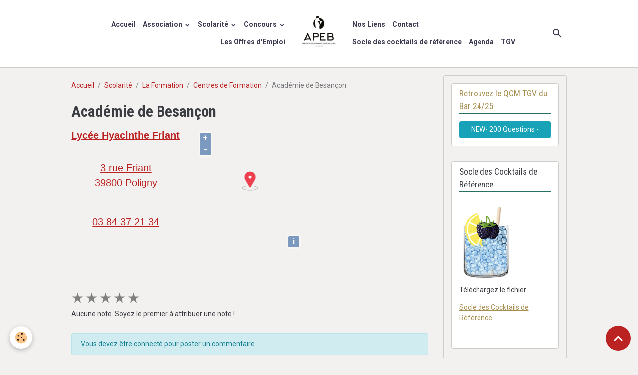

--- FILE ---
content_type: text/html; charset=UTF-8
request_url: https://www.apeb-mcb.fr/pages/scolarite/la-formation/les-centres-de-formation/academie-de-besancon.html
body_size: 80567
content:

<!DOCTYPE html>
<html lang="fr">
    <head>
        <title>Académie de Besançon</title>
        <meta name="theme-color" content="rgb(255, 255, 255)">
        <meta name="msapplication-navbutton-color" content="rgb(255, 255, 255)">
        <!-- METATAGS -->
        <!-- rebirth / sail -->
<!--[if IE]>
<meta http-equiv="X-UA-Compatible" content="IE=edge">
<![endif]-->
<meta charset="utf-8">
<meta name="viewport" content="width=device-width, initial-scale=1, shrink-to-fit=no">
    <link rel="alternate" hreflang="fr" href="https://www.apeb-mcb.fr/pages/scolarite/la-formation/les-centres-de-formation/academie-de-besancon.html">
    <link href="//www.apeb-mcb.fr/themes/designlines/page/les-centres-de-formation/academie-de-besancon/academie-de-besancon.css?v=1633681944" rel="stylesheet">
    <meta property="og:title" content="Académie de Besançon">
    <meta property="og:url" content="https://www.apeb-mcb.fr/pages/scolarite/la-formation/les-centres-de-formation/academie-de-besancon.html">
    <meta property="og:type" content="website">
    <link rel="canonical" href="https://www.apeb-mcb.fr/pages/scolarite/la-formation/les-centres-de-formation/academie-de-besancon.html">
    <meta name="msvalidate.01" content="89755F8DEC60EF12FF62D29DBB2CD774">
    <meta name="google-site-verification" content="2mYCIdlg1zy06J91fH0fBjvdUclJCyjxgROkoU4xB2c">
<meta name="generator" content="e-monsite (e-monsite.com)">

    <link rel="icon" href="https://www.apeb-mcb.fr/medias/site/favicon/favicon.ico">


        
    <link rel="preconnect" href="https://fonts.googleapis.com">
    <link rel="preconnect" href="https://fonts.gstatic.com" crossorigin="anonymous">
    <link href="https://fonts.googleapis.com/css?family=Roboto:300,300italic,400,400italic,700,700italic%7CRoboto+Condensed:300,300italic,400,400italic,700,700italic&display=swap" rel="stylesheet">

<link href="//www.apeb-mcb.fr/themes/combined.css?v=6_1642769533_1281" rel="stylesheet">


<link rel="preload" href="//www.apeb-mcb.fr/medias/static/themes/bootstrap_v4/js/jquery-3.6.3.min.js?v=26012023" as="script">
<script src="//www.apeb-mcb.fr/medias/static/themes/bootstrap_v4/js/jquery-3.6.3.min.js?v=26012023"></script>
<link rel="preload" href="//www.apeb-mcb.fr/medias/static/themes/bootstrap_v4/js/popper.min.js?v=31012023" as="script">
<script src="//www.apeb-mcb.fr/medias/static/themes/bootstrap_v4/js/popper.min.js?v=31012023"></script>
<link rel="preload" href="//www.apeb-mcb.fr/medias/static/themes/bootstrap_v4/js/bootstrap.min.js?v=31012023" as="script">
<script src="//www.apeb-mcb.fr/medias/static/themes/bootstrap_v4/js/bootstrap.min.js?v=31012023"></script>
<script src="//www.apeb-mcb.fr/themes/combined.js?v=6_1642769533_1281&lang=fr"></script>
<script type="application/ld+json">
    {
        "@context" : "https://schema.org/",
        "@type" : "WebSite",
        "name" : "A.P.E.B.",
        "url" : "https://www.apeb-mcb.fr/"
    }
</script>




        <!-- //METATAGS -->
            <script src="//www.apeb-mcb.fr/medias/static/js/rgpd-cookies/jquery.rgpd-cookies.js?v=2072"></script>
    <script>
                                    $(document).ready(function() {
            $.RGPDCookies({
                theme: 'bootstrap_v4',
                site: 'www.apeb-mcb.fr',
                privacy_policy_link: '/about/privacypolicy/',
                cookies: [{"id":null,"favicon_url":"https:\/\/ssl.gstatic.com\/analytics\/20210414-01\/app\/static\/analytics_standard_icon.png","enabled":true,"model":"google_analytics","title":"Google Analytics","short_description":"Permet d'analyser les statistiques de consultation de notre site","long_description":"Indispensable pour piloter notre site internet, il permet de mesurer des indicateurs comme l\u2019affluence, les produits les plus consult\u00e9s, ou encore la r\u00e9partition g\u00e9ographique des visiteurs.","privacy_policy_url":"https:\/\/support.google.com\/analytics\/answer\/6004245?hl=fr","slug":"google-analytics"},{"id":null,"favicon_url":"","enabled":true,"model":"addthis","title":"AddThis","short_description":"Partage social","long_description":"Nous utilisons cet outil afin de vous proposer des liens de partage vers des plateformes tiers comme Twitter, Facebook, etc.","privacy_policy_url":"https:\/\/www.oracle.com\/legal\/privacy\/addthis-privacy-policy.html","slug":"addthis"}],
                modal_title: 'Gestion\u0020des\u0020cookies',
                modal_description: 'd\u00E9pose\u0020des\u0020cookies\u0020pour\u0020am\u00E9liorer\u0020votre\u0020exp\u00E9rience\u0020de\u0020navigation,\nmesurer\u0020l\u0027audience\u0020du\u0020site\u0020internet,\u0020afficher\u0020des\u0020publicit\u00E9s\u0020personnalis\u00E9es,\nr\u00E9aliser\u0020des\u0020campagnes\u0020cibl\u00E9es\u0020et\u0020personnaliser\u0020l\u0027interface\u0020du\u0020site.',
                privacy_policy_label: 'Consulter\u0020la\u0020politique\u0020de\u0020confidentialit\u00E9',
                check_all_label: 'Tout\u0020cocher',
                refuse_button: 'Refuser',
                settings_button: 'Param\u00E9trer',
                accept_button: 'Accepter',
                callback: function() {
                    // website google analytics case (with gtag), consent "on the fly"
                    if ('gtag' in window && typeof window.gtag === 'function') {
                        if (window.jsCookie.get('rgpd-cookie-google-analytics') === undefined
                            || window.jsCookie.get('rgpd-cookie-google-analytics') === '0') {
                            gtag('consent', 'update', {
                                'ad_storage': 'denied',
                                'analytics_storage': 'denied'
                            });
                        } else {
                            gtag('consent', 'update', {
                                'ad_storage': 'granted',
                                'analytics_storage': 'granted'
                            });
                        }
                    }
                }
            });
        });
    </script>
        <script async src="https://www.googletagmanager.com/gtag/js?id=G-4VN4372P6E"></script>
<script>
    window.dataLayer = window.dataLayer || [];
    function gtag(){dataLayer.push(arguments);}
    
    gtag('consent', 'default', {
        'ad_storage': 'denied',
        'analytics_storage': 'denied'
    });
    
    gtag('js', new Date());
    gtag('config', 'G-4VN4372P6E');
</script>

        
    <!-- Global site tag (gtag.js) -->
        <script async src="https://www.googletagmanager.com/gtag/js?id=UA-74045287-1"></script>
        <script>
        window.dataLayer = window.dataLayer || [];
        function gtag(){dataLayer.push(arguments);}

gtag('consent', 'default', {
            'ad_storage': 'denied',
            'analytics_storage': 'denied'
        });
        gtag('set', 'allow_ad_personalization_signals', false);
                gtag('js', new Date());
        gtag('config', 'UA-74045287-1');
    </script>
                            </head>
    <body id="pages_run_scolarite_la-formation_les-centres-de-formation_academie-de-besancon" data-template="default">
        

                <!-- BRAND TOP -->
        
        <!-- NAVBAR -->
                                                                                                                                                        <nav class="navbar navbar-expand-lg py-lg-4 position-sticky contains-brand" id="navbar" data-animation="sliding">
                        <div class="container">
                                                                    <a aria-label="brand" class="navbar-brand d-inline-flex align-items-center d-lg-none" href="https://www.apeb-mcb.fr/">
                                                    <img src="https://www.apeb-mcb.fr/medias/site/logos/apeb-cmjn-fond-blanc.jpg" alt="A.P.E.B." class="img-fluid brand-logo mr-2 d-inline-block">
                                                                        <span class="brand-titles d-lg-flex flex-column align-items-start">
                            <span class="brand-title d-none">A.P.E.B.</span>
                                                        <span class="brand-subtitle d-none">APEB - MCB</span>
                                                    </span>
                                            </a>
                                                    <button id="buttonBurgerMenu" title="BurgerMenu" class="navbar-toggler collapsed" type="button" data-toggle="collapse" data-target="#menu">
                    <span></span>
                    <span></span>
                    <span></span>
                    <span></span>
                </button>
                <div class="collapse navbar-collapse flex-lg-grow-0 mx-lg-auto invisible" id="menu">
                                                                                                                                                    <ul class="navbar-nav navbar-menu nav-left nav-all-left">
                                                                                                                                                                                            <li class="nav-item" data-index="1">
                            <a class="nav-link" href="https://www.apeb-mcb.fr/">
                                                                Accueil
                            </a>
                                                                                </li>
                                                                                                                                                                                                                                                                            <li class="nav-item dropdown" data-index="2">
                            <a class="nav-link dropdown-toggle" href="https://www.apeb-mcb.fr/pages/l-association/">
                                                                Association
                            </a>
                                                                                        <div class="collapse dropdown-menu">
                                    <ul class="list-unstyled">
                                                                                                                                                                                                                                                                    <li>
                                                <a class="dropdown-item" href="https://www.apeb-mcb.fr/pages/l-association/l-a-p-e-b/">
                                                    L'A.P.E.B.
                                                </a>
                                                                                                                                            </li>
                                                                                                                                                                                                                                                                    <li>
                                                <a class="dropdown-item" href="https://www.apeb-mcb.fr/pages/l-association/les-membres/">
                                                    Le Bureau/Les Membres
                                                </a>
                                                                                                                                            </li>
                                                                                                                                                                                                                                                                    <li>
                                                <a class="dropdown-item" href="https://www.apeb-mcb.fr/pages/l-association/reglement-interieur/">
                                                    Réglement Intérieur
                                                </a>
                                                                                                                                            </li>
                                                                                                                                                                                                                                                                    <li>
                                                <a class="dropdown-item" href="https://www.apeb-mcb.fr/pages/l-association/nos-partenaires/">
                                                    Nos Partenaires
                                                </a>
                                                                                                                                            </li>
                                                                                                                                                                                                                                                                    <li>
                                                <a class="dropdown-item" href="https://www.apeb-mcb.fr/pages/l-association/nos-a-g/">
                                                    Nos A.G.
                                                </a>
                                                                                                                                            </li>
                                                                                <li class="dropdown-menu-root">
                                            <a class="dropdown-item" href="https://www.apeb-mcb.fr/pages/l-association/">Association</a>
                                        </li>
                                    </ul>
                                </div>
                                                    </li>
                                                                                                                                                                                                                                                                            <li class="nav-item dropdown" data-index="3">
                            <a class="nav-link dropdown-toggle" href="https://www.apeb-mcb.fr/pages/scolarite/">
                                                                Scolarité
                            </a>
                                                                                        <div class="collapse dropdown-menu">
                                    <ul class="list-unstyled">
                                                                                                                                                                                                                                                                                                                                                                                                                <li class="dropdown">
                                                <a class="dropdown-item dropdown-toggle" href="https://www.apeb-mcb.fr/pages/scolarite/la-formation/">
                                                    La Formation
                                                </a>
                                                                                                                                                    <div class="collapse dropdown-menu dropdown-submenu">
                                                        <ul class="list-unstyled">
                                                                                                                            <li>
                                                                    <a class="dropdown-item" href="https://www.apeb-mcb.fr/pages/scolarite/la-formation/les-centres-de-formation/">Centres de Formation</a>
                                                                </li>
                                                                                                                        <li class="dropdown-menu-root">
                                                                <a class="dropdown-item" href="https://www.apeb-mcb.fr/pages/scolarite/la-formation/">La Formation</a>
                                                            </li>
                                                        </ul>
                                                    </div>
                                                                                            </li>
                                                                                                                                                                                                                                                                                                                                                                                                                <li class="dropdown">
                                                <a class="dropdown-item dropdown-toggle" href="https://www.apeb-mcb.fr/pages/scolarite/l-examen/">
                                                    Examen
                                                </a>
                                                                                                                                                    <div class="collapse dropdown-menu dropdown-submenu">
                                                        <ul class="list-unstyled">
                                                                                                                            <li>
                                                                    <a class="dropdown-item" href="https://www.apeb-mcb.fr/pages/scolarite/l-examen/le-referentiel/">Référentiels</a>
                                                                </li>
                                                                                                                            <li>
                                                                    <a class="dropdown-item" href="https://www.apeb-mcb.fr/pages/scolarite/l-examen/le-diplome/">Diplôme</a>
                                                                </li>
                                                                                                                        <li class="dropdown-menu-root">
                                                                <a class="dropdown-item" href="https://www.apeb-mcb.fr/pages/scolarite/l-examen/">Examen</a>
                                                            </li>
                                                        </ul>
                                                    </div>
                                                                                            </li>
                                                                                                                                                                                                                                                                    <li>
                                                <a class="dropdown-item" href="https://www.apeb-mcb.fr/pages/scolarite/les-cours-mcb/">
                                                    Cours MCB
                                                </a>
                                                                                                                                            </li>
                                                                                                                                                                                                                                                                    <li>
                                                <a class="dropdown-item" href="https://www.apeb-mcb.fr/pages/scolarite/stage-18-ans/">
                                                    Stage - 18 ans
                                                </a>
                                                                                                                                            </li>
                                                                                                                                                                                                                                                                    <li>
                                                <a class="dropdown-item" href="https://www.apeb-mcb.fr/pages/scolarite/guide-des-debits-de-boissons/">
                                                    Guide des débits de boissons
                                                </a>
                                                                                                                                            </li>
                                                                                <li class="dropdown-menu-root">
                                            <a class="dropdown-item" href="https://www.apeb-mcb.fr/pages/scolarite/">Scolarité</a>
                                        </li>
                                    </ul>
                                </div>
                                                    </li>
                                                                                                                                                                                                                                                                            <li class="nav-item dropdown" data-index="4">
                            <a class="nav-link dropdown-toggle" href="https://www.apeb-mcb.fr/blog/concours/">
                                                                Concours
                            </a>
                                                                                        <div class="collapse dropdown-menu">
                                    <ul class="list-unstyled">
                                                                                                                                                                                                                                                                    <li>
                                                <a class="dropdown-item" href="https://www.apeb-mcb.fr/blog/concours/concours-2025/">
                                                    Concours 2025
                                                </a>
                                                                                                                                            </li>
                                                                                                                                                                                                                                                                    <li>
                                                <a class="dropdown-item" href="https://www.apeb-mcb.fr/blog/concours/concours-2024/">
                                                    Concours 2024
                                                </a>
                                                                                                                                            </li>
                                                                                                                                                                                                                                                                    <li>
                                                <a class="dropdown-item" href="https://www.apeb-mcb.fr/blog/concours/concours-2023/">
                                                    Concours 2023
                                                </a>
                                                                                                                                            </li>
                                                                                                                                                                                                                                                                    <li>
                                                <a class="dropdown-item" href="https://www.apeb-mcb.fr/blog/concours/concours-2021-2022/">
                                                    Concours 2022
                                                </a>
                                                                                                                                            </li>
                                                                                                                                                                                                                                                                    <li>
                                                <a class="dropdown-item" href="https://www.apeb-mcb.fr/blog/concours/concours-2021/">
                                                    Concours 2021
                                                </a>
                                                                                                                                            </li>
                                                                                                                                                                                                                                                                    <li>
                                                <a class="dropdown-item" href="https://www.apeb-mcb.fr/blog/concours/concours-2020/">
                                                    Concours 2020
                                                </a>
                                                                                                                                            </li>
                                                                                                                                                                                                                                                                    <li>
                                                <a class="dropdown-item" href="https://www.apeb-mcb.fr/blog/concours/concours-2019/">
                                                    Concours 2019
                                                </a>
                                                                                                                                            </li>
                                                                                                                                                                                                                                                                    <li>
                                                <a class="dropdown-item" href="https://www.apeb-mcb.fr/blog/concours/concours-2018/">
                                                    Concours 2018
                                                </a>
                                                                                                                                            </li>
                                                                                                                                                                                                                                                                    <li>
                                                <a class="dropdown-item" href="https://www.apeb-mcb.fr/blog/concours/concours-2017/">
                                                    Concours 2017
                                                </a>
                                                                                                                                            </li>
                                                                                                                                                                                                                                                                    <li>
                                                <a class="dropdown-item" href="https://www.apeb-mcb.fr/blog/concours/concours-2016/">
                                                    Concours 2016
                                                </a>
                                                                                                                                            </li>
                                                                                                                                                                                                                                                                    <li>
                                                <a class="dropdown-item" href="https://www.apeb-mcb.fr/blog/concours/c117-2015/">
                                                    Concours 2015
                                                </a>
                                                                                                                                            </li>
                                                                                                                                                                                                                                                                    <li>
                                                <a class="dropdown-item" href="https://www.apeb-mcb.fr/blog/concours/c113-c2014/">
                                                    Concours 2014
                                                </a>
                                                                                                                                            </li>
                                                                                                                                                                                                                                                                    <li>
                                                <a class="dropdown-item" href="https://www.apeb-mcb.fr/blog/concours/c108-2013/">
                                                    Concours 2013
                                                </a>
                                                                                                                                            </li>
                                                                                                                                                                                                                                                                    <li>
                                                <a class="dropdown-item" href="https://www.apeb-mcb.fr/blog/concours/c109-2012/">
                                                    Concours antérieurs
                                                </a>
                                                                                                                                            </li>
                                                                                <li class="dropdown-menu-root">
                                            <a class="dropdown-item" href="https://www.apeb-mcb.fr/blog/concours/">Concours</a>
                                        </li>
                                    </ul>
                                </div>
                                                    </li>
                                                                                                                                                                                            <li class="nav-item" data-index="5">
                            <a class="nav-link" href="https://www.apeb-mcb.fr/blog/c103-les-offres-d-emploi/">
                                                                Les Offres d'Emploi
                            </a>
                                                                                </li>
                                    </ul>
            
                                        <a class="navbar-brand d-none d-lg-flex" href="https://www.apeb-mcb.fr/">
                                            <img src="https://www.apeb-mcb.fr/medias/site/logos/apeb-cmjn-fond-blanc.jpg" alt="A.P.E.B." class="img-fluid brand-logo d-inline-block">
                                                                <span class="brand-titles d-lg-flex flex-column">
                    <span class="brand-title d-none">A.P.E.B.</span>
                                            <span class="brand-subtitle d-none">apeb - mcb</span>
                                    </span>
                                    </a>
                                                <ul class="navbar-nav navbar-menu nav-right nav-all-left">
                                                                                                                                                                                            <li class="nav-item" data-index="1">
                            <a class="nav-link" href="https://www.apeb-mcb.fr/blog/c101-nos-liens/">
                                                                Nos Liens
                            </a>
                                                                                </li>
                                                                                                                                                                                            <li class="nav-item" data-index="2">
                            <a class="nav-link" href="https://www.apeb-mcb.fr/contact/">
                                                                Contact
                            </a>
                                                                                </li>
                                                                                                                                                                                            <li class="nav-item" data-index="3">
                            <a class="nav-link" href="https://www.apeb-mcb.fr/pages/carnet-de-cocktails-contemporains/socle-des-cocktails-de-reference.html">
                                                                Socle des cocktails de référence
                            </a>
                                                                                </li>
                                                                                                                                                                                            <li class="nav-item" data-index="4">
                            <a class="nav-link" href="https://www.apeb-mcb.fr/agenda/">
                                                                Agenda
                            </a>
                                                                                </li>
                                                                                                                                                                                            <li class="nav-item" data-index="5">
                            <a class="nav-link" href="https://www.apeb-mcb.fr/pages/tgv/">
                                                                TGV
                            </a>
                                                                                </li>
                                    </ul>
            
                                    
                    
                                        <ul class="navbar-nav navbar-widgets ml-lg-4">
                                                <li class="nav-item d-none d-lg-block">
                            <a href="javascript:void(0)" class="nav-link search-toggler"><i class="material-icons md-search"></i></a>
                        </li>
                                                                    </ul>
                                        
                    
                                        <form method="get" action="https://www.apeb-mcb.fr/search/site/" id="navbar-search" class="fade">
                        <input class="form-control form-control-lg" type="text" name="q" value="" placeholder="Votre recherche" pattern=".{3,}" required>
                        <button type="submit" class="btn btn-link btn-lg"><i class="material-icons md-search"></i></button>
                        <button type="button" class="btn btn-link btn-lg search-toggler d-none d-lg-inline-block"><i class="material-icons md-clear"></i></button>
                    </form>
                                    </div>
                        </div>
                    </nav>

        <!-- HEADER -->
                <!-- //HEADER -->

        <!-- WRAPPER -->
                                                                                <div id="wrapper" class="container margin-top">

                        <div class="row align-items-lg-start">
                            <main id="main" class="col-lg-9">

                                                                            <ol class="breadcrumb">
                                    <li class="breadcrumb-item"><a href="https://www.apeb-mcb.fr">Accueil</a></li>
                                                <li class="breadcrumb-item"><a href="https://www.apeb-mcb.fr/pages/scolarite/">Scolarité</a></li>
                                                <li class="breadcrumb-item"><a href="https://www.apeb-mcb.fr/pages/scolarite/la-formation/">La Formation</a></li>
                                                <li class="breadcrumb-item"><a href="https://www.apeb-mcb.fr/pages/scolarite/la-formation/les-centres-de-formation/">Centres de Formation</a></li>
                                                <li class="breadcrumb-item active">Académie de Besançon</li>
                        </ol>

    <script type="application/ld+json">
        {
            "@context": "https://schema.org",
            "@type": "BreadcrumbList",
            "itemListElement": [
                                {
                    "@type": "ListItem",
                    "position": 1,
                    "name": "Accueil",
                    "item": "https://www.apeb-mcb.fr"
                  },                                {
                    "@type": "ListItem",
                    "position": 2,
                    "name": "Scolarité",
                    "item": "https://www.apeb-mcb.fr/pages/scolarite/"
                  },                                {
                    "@type": "ListItem",
                    "position": 3,
                    "name": "La Formation",
                    "item": "https://www.apeb-mcb.fr/pages/scolarite/la-formation/"
                  },                                {
                    "@type": "ListItem",
                    "position": 4,
                    "name": "Centres de Formation",
                    "item": "https://www.apeb-mcb.fr/pages/scolarite/la-formation/les-centres-de-formation/"
                  },                                {
                    "@type": "ListItem",
                    "position": 5,
                    "name": "Académie de Besançon",
                    "item": "https://www.apeb-mcb.fr/pages/scolarite/la-formation/les-centres-de-formation/academie-de-besancon.html"
                  }                          ]
        }
    </script>
                                            
                                        
                                        
                                                                <div class="view view-pages" data-sfroute="true" id="view-page" data-id-page="56d4ea9a3ea95fb03f41c1dc">
                    <div class="container">
                <div class="row">
                    <div class="col">
                        <h1 class="view-title">Académie de Besançon</h1>
                    </div>
                </div>
            </div>
        
        
    
<div id="site-module-56622b67b8a85fb03f41db73" class="site-module" data-itemid="56622b67b8a85fb03f41db73" data-siteid="56622b64bdca5fb03f414114" data-category="566ab23c9b725fb03f41cdac"></div>


                    
<div id="rows-60c37606ac90f73b556d8da4" class="rows" data-total-pages="1" data-current-page="1">
                            
                        
                                                                                        
                                                                
                
                        
                
                
                                    
                
                                
        
                                    <div id="row-60c37606ac90f73b556d8da4-1" class="row-container pos-1  page_1 container">
                    <div class="row-content">
                                                                                <div class="row" data-role="line">
                                    
                                                                                
                                                                                                                                                                                                            
                                                                                                                                                                
                                                                                
                                                                                
                                                                                                                        
                                                                                                                                                                    
                                                                                                                                                                            
                                                                                        <div data-role="cell" data-size="sm" id="cell-56d4ea877fdf5fb03f4163ae" class="col" style="-ms-flex-preferred-size:33.333333333333%;flex-basis:33.333333333333%">
                                               <div class="col-content col-no-widget">                                                        <p style="text-align: center;"><a href="https://lyc-hfriant-poligny.eclat-bfc.fr/" target="_blank"><span style="font-size:20px;"><span style="font-family:Tahoma,Geneva,sans-serif;"><strong>Lyc&eacute;e Hyacinthe Friant</strong></span></span></a><br />
&nbsp;</p>

<p style="text-align: center;"><a href="https://lyc-hfriant-poligny.eclat-bfc.fr/" target="_blank"><span style="font-size:20px;"><span style="font-family:Tahoma,Geneva,sans-serif;">3 rue Friant<br />
39800 Poligny</span></span></a></p>

<p style="text-align: center;">&nbsp;</p>

<p style="text-align: center;"><a href="https://lyc-hfriant-poligny.eclat-bfc.fr/" target="_blank"><span style="font-size:20px;"><span style="font-family:Tahoma,Geneva,sans-serif;"><i aria-hidden="true" class="fa fa-phone-square"></i> 03 84 37 21 34</span></span></a></p>

                                                                                                    </div>
                                            </div>
                                                                                                                        
                                                                                
                                                                                                                                                                                                            
                                                                                                                                                                                                                                                    
                                                                                
                                                                                
                                                                                                                        
                                                                                                                                                                    
                                                                                                                                                                            
                                                                                        <div data-role="cell" data-size="sm" id="cell-5c7458c42b2a5140af584ba8" class="col widget-openstreetmap" style="-ms-flex-preferred-size:33.333333333333%;flex-basis:33.333333333333%">
                                               <div class="col-content">                                                        <div id="ol-canvas-1768756124660" style="height:250px;" class="map">
    </div>

<link href="//www.apeb-mcb.fr/medias/static/OpenLayers-5.0.3/ol.css" rel="stylesheet">
<script src="//www.apeb-mcb.fr/medias/static/OpenLayers-5.0.3/ol.js"></script>

<script>
$(document).ready(function() {
    var marker = new ol.Feature({
        geometry: new ol.geom.Point(ol.proj.fromLonLat([Number(5.7092129), Number( 46.83438079999999)])),
        type: 'icon'
    });
    
    var iconStyle = new ol.style.Style({
    	image: new ol.style.Icon(({
    		anchor: [0.5, 38],
    		anchorXUnits: 'fraction',
    		anchorYUnits: 'pixels',
    		opacity: 0.75,
    		src: '//www.apeb-mcb.fr/medias/static/manager/im/openstreetmap-marker.png'
    	}))
    });
    marker.setStyle(iconStyle);
               
    var source = new ol.source.Vector({
    	features: [marker]
    });
    
    var vectorLayer = new ol.layer.Vector({
    	source: source
    });
    
    map = new ol.Map({
    	target: 'ol-canvas-1768756124660',
    	layers: [
    		new ol.layer.Tile({
    			source: new ol.source.OSM({crossOrigin: null,'url':'//a.tile.openstreetmap.fr/hot/{z}/{x}/{y}.png '})
    		}), vectorLayer
    	],  
    	view: new ol.View({
    		center: ol.proj.fromLonLat([Number(5.7092129), Number(46.83438079999999)]),
    		zoom: 18
    	})
    });
     
    var popup = new ol.Overlay({
        element: document.getElementById('ol-popover-1768756124660')
    });
     
    map.addOverlay(popup);
    
          
    map.on('pointermove', function(e){
        var element = popup.getElement();
        if(e.dragging)
        {
            $(element).hide();
            return;
        }
    
        var hit = this.forEachFeatureAtPixel(e.pixel, function(feature, layer){
            return true;
        }); 
    
        if(hit)
        {
            map.getViewport().style.cursor = 'pointer';
        }
        else
        {
            map.getViewport().style.cursor = '';
        }
    });
      
    /* Désactiver le zoom au scroll sur la carte */
    map.getInteractions().forEach(function(interaction){
        if(interaction instanceof ol.interaction.MouseWheelZoom)
        {
            interaction.setActive(false);
        }
    }, this);   
});
</script>
                                                                                                    </div>
                                            </div>
                                                                                                                        
                                                                                
                                                                                                                                                                                                            
                                                                                                                                                                                                                                                    
                                                                                
                                                                                
                                                                                                                        
                                                                                                                                                                    
                                                                                                                                                                            
                                                                                        <div data-role="cell" data-size="sm" id="cell-616001f1d2bc524128c78797" class="col widget-fbpageplugin" style="-ms-flex-preferred-size:33.333333333333%;flex-basis:33.333333333333%">
                                               <div class="col-content">                                                        <script>
$(window).on('load', function () {
    var iframeWidth = Math.round($('.fb-page').parent().width());
    $('.fb-page').attr('data-width', iframeWidth);
    
    window.fbAsyncInit = function() {
	  FB.init({
		xfbml      : true,
		version    : 'v2.4'
	  });
      FB.Event.subscribe("xfbml.render", function(){
        $(window).trigger('resize');
      });
	};

    (function(d, s, id) {
            	////init des var
    			var js, fjs = d.getElementsByTagName(s)[0];
    			
    			//si j'ai déjà le SDK dans la page, je reload juste le plugin
    			if (d.getElementById(id)){
    				return false;
    			}else{
    				js = d.createElement(s); js.id = id;
    				js.src = "//connect.facebook.net/fr_FR/sdk.js";
    				fjs.parentNode.insertBefore(js, fjs);
    			}
    }(document, 'script', 'facebook-jssdk'));
});
</script>
<div class="fb-page" data-href="https://www.facebook.com/lpofriant/" data-height="500" data-hide_cover="false" data-show_facepile="false" data-show_posts="false" data-hide_cta="false" data-small_header="false" data-adapt_container_width="true"></div>
                                                                                                    </div>
                                            </div>
                                                                                                                                                        </div>
                                            </div>
                                    </div>
                        </div>

        
        
        
                    
    <div class="container plugin-list">
        <div class="row">
            <div class="col">
                <div class="plugins">
                    
                    
                    
                                            
<div class="plugin plugin-rating">
    <div id="ratingSucccess" class="alert alert-success" style="display: none;">Merci, votre note vient d'être comptabilisée.</div>
    <div id="alreadyRating" class="alert alert-warning" style="display: none;">Merci, mais vous avez déjà voté pour cette page, réessayez plus tard.</div>
    <div id="notAuthorized" class="alert alert-warning" style="display: none;">Vous devez être connecté pour pouvoir voter</div>
    <div id="rating" class="rating" data-rating-url="/pages/56d4ea9a3ea95fb03f41c1dc/rating">
        <span class="star " data-value="1">&#9733;</span>
        <span class="star " data-value="2">&#9733;</span>
        <span class="star " data-value="3">&#9733;</span>
        <span class="star " data-value="4">&#9733;</span>
        <span class="star " data-value="5">&#9733;</span>
    </div>

            Aucune note. Soyez le premier à attribuer une note !
    </div>

<style>
    .star {
        font-size: 2rem;
        cursor: pointer;
        color: gray;
    }

    .star:hover, .star.active
    {
        color: gold;
    }

</style>
                    
                                                                        
                                                                                                                                        <div class="alert alert-info">Vous devez être connecté pour poster un commentaire</div>
                                                                                                                                                            </div>
            </div>
        </div>
    </div>
            </div>

    <script>
        emsChromeExtension.init('page', '56d4ea9a3ea95fb03f41c1dc', 'e-monsite.com');
    </script>

                </main>

                                <aside id="sidebar" class="col-lg-3 sticky-top">
                    <div id="sidebar-inner">
                                                                                                                                                                                                        <div id="widget-1"
                                     class="widget"
                                     data-id="widget_button"
                                     data-widget-num="1">
                                            <a href="https://evalbox.com/register/exam/code/WACA6" class="widget-title">
            <span>
                    Retrouvez le QCM TGV du Bar 24/25
                </span>
                </a>
                                                                                                                            <div class="widget-content">
                                                



<p class="text-left">
    <a href="https://examiner.evalbox.com/register/exam/code/KBUN6" class="btn  btn-info btn-block">NEW- 200 Questions -</a>
</p>

                                            </div>
                                                                                                            </div>
                                                                                                                                                                                                                                                                                                                                <div id="widget-2"
                                     class="widget"
                                     data-id="widget_visualtext"
                                     data-widget-num="2">
                                            <div class="widget-title">
            <span>
                    Socle des Cocktails de Référence
                </span>
                </div>
                                                                                                                            <div class="widget-content">
                                                <p><a href="https://www.apeb-mcb.fr/medias/images/socle.png?fx=r_400_400" title="Socle"><img alt="Socle" class="img-left" height="158" src="https://www.apeb-mcb.fr/medias/images/socle.png" width="110" /></a>T&eacute;l&eacute;chargez le fichier&nbsp;</p>

<p><a href="https://www.apeb-mcb.fr/medias/files/socle-des-cocktails-de-re-ference-version-finale-12-2024.pdf" target="_blank">Socle des Cocktails de R&eacute;f&eacute;rence</a></p>

<p>&nbsp;</p>

                                            </div>
                                                                                                            </div>
                                                                                                                                                                                                                                                                                                                                <div id="widget-3"
                                     class="widget"
                                     data-id="widget_slider"
                                     data-widget-num="3">
                                            <div class="widget-title">
            <span>
                    Nos Partenaires
                </span>
                </div>
                                                                                                                            <div class="widget-content">
                                                                        
    <div id="slider-69521e194a4332134fd5f2bf" class="carousel slide carousel-fade" data-height="auto" data-ride="carousel" data-interval="2000">
                <div class="carousel-inner">
                            <div class="carousel-item active">
                                                                        <img src="https://www.apeb-mcb.fr/medias/images/campari-1.png?v=1" alt="" class="carousel-img img-fluid">
                                                                                    </div>
                            <div class="carousel-item">
                                                                        <img src="https://www.apeb-mcb.fr/medias/images/bruxo-1.png?v=1" alt="" class="carousel-img img-fluid">
                                                                                    </div>
                            <div class="carousel-item">
                                                                        <img src="https://www.apeb-mcb.fr/medias/images/bardinet-1.png?v=1" alt="" class="carousel-img img-fluid">
                                                                                    </div>
                            <div class="carousel-item">
                                                                        <img src="https://www.apeb-mcb.fr/medias/images/bacardi-2.png?v=1" alt="" class="carousel-img img-fluid">
                                                                                    </div>
                            <div class="carousel-item">
                                                                        <img src="https://www.apeb-mcb.fr/medias/images/villevert-1.png?v=1" alt="" class="carousel-img img-fluid">
                                                                                    </div>
                            <div class="carousel-item">
                                                                        <img src="https://www.apeb-mcb.fr/medias/images/teisseire-2.png?v=1" alt="" class="carousel-img img-fluid">
                                                                                    </div>
                            <div class="carousel-item">
                                                                        <img src="https://www.apeb-mcb.fr/medias/images/giffard-2.png?v=1" alt="" class="carousel-img img-fluid">
                                                                                    </div>
                            <div class="carousel-item">
                                                                        <img src="https://www.apeb-mcb.fr/medias/images/fontagard-1.png?v=1" alt="" class="carousel-img img-fluid">
                                                                                    </div>
                    </div>
            </div>

    
    <style>
        #slider-69521e194a4332134fd5f2bf{
            --carousel-bg: transparent;
            --carousel-caption-bg: transparent;
                    --carousel-height: auto;
                }
            </style>


                                            </div>
                                                                                                            </div>
                                                                                                                                                                                                                                                                                                                                <div id="widget-4"
                                     class="widget"
                                     data-id="widget_slider"
                                     data-widget-num="4">
                                                                                                                                                            <div class="widget-content">
                                                                        
    <div id="slider-69521e194d6732134fd504fa" class="carousel slide carousel-fade" data-height="auto" data-ride="carousel" data-interval="2000">
                <div class="carousel-inner">
                            <div class="carousel-item active">
                                                                        <img src="https://www.apeb-mcb.fr/medias/images/cointreau-3.png?v=1" alt="" class="carousel-img img-fluid">
                                                                                    </div>
                            <div class="carousel-item">
                                                                        <img src="https://www.apeb-mcb.fr/medias/images/dupont.png?v=1" alt="" class="carousel-img img-fluid">
                                                                                    </div>
                            <div class="carousel-item">
                                                                        <img src="https://www.apeb-mcb.fr/medias/images/eurolam-2.png?v=1" alt="" class="carousel-img img-fluid">
                                                                                    </div>
                            <div class="carousel-item">
                                                                        <img src="https://www.apeb-mcb.fr/medias/images/chartreuse-1.png?v=1" alt="" class="carousel-img img-fluid">
                                                                                    </div>
                            <div class="carousel-item">
                                                                        <img src="https://www.apeb-mcb.fr/medias/images/cartron-1.png?v=1" alt="" class="carousel-img img-fluid">
                                                                                    </div>
                            <div class="carousel-item">
                                                                        <img src="https://www.apeb-mcb.fr/medias/images/15-1fw.png?v=1" alt="" class="carousel-img img-fluid">
                                                                                    </div>
                            <div class="carousel-item">
                                                                        <img src="https://www.apeb-mcb.fr/medias/images/campari-1.png?v=1" alt="" class="carousel-img img-fluid">
                                                                                    </div>
                            <div class="carousel-item">
                                                                        <img src="https://www.apeb-mcb.fr/medias/images/forcepaca.png?v=1" alt="" class="carousel-img img-fluid">
                                                                                    </div>
                            <div class="carousel-item">
                                                                        <img src="https://www.apeb-mcb.fr/medias/images/villevert-1.png?v=1" alt="" class="carousel-img img-fluid">
                                                                                    </div>
                    </div>
            </div>

    
    <style>
        #slider-69521e194d6732134fd504fa{
            --carousel-bg: transparent;
            --carousel-caption-bg: transparent;
                    --carousel-height: auto;
                }
            </style>


                                            </div>
                                                                                                            </div>
                                                                                                                                                                                                                                                                                                                                <div id="widget-5"
                                     class="widget"
                                     data-id="widget_slider"
                                     data-widget-num="5">
                                                                                                                                                            <div class="widget-content">
                                                                        
    <div id="slider-69521e194fcb32134fd5602d" class="carousel slide carousel-fade" data-height="auto" data-ride="carousel" data-interval="2000">
                <div class="carousel-inner">
                            <div class="carousel-item active">
                                                                        <img src="https://www.apeb-mcb.fr/medias/images/richard-1.png?v=1" alt="" class="carousel-img img-fluid">
                                                                                    </div>
                            <div class="carousel-item">
                                                                        <img src="https://www.apeb-mcb.fr/medias/images/spiribam-1.png?v=1" alt="" class="carousel-img img-fluid">
                                                                                    </div>
                            <div class="carousel-item">
                                                                        <img src="https://www.apeb-mcb.fr/medias/images/shakewell-2.png?v=1" alt="" class="carousel-img img-fluid">
                                                                                    </div>
                            <div class="carousel-item">
                                                                        <img src="https://www.apeb-mcb.fr/medias/images/peureux-1.png?v=1" alt="" class="carousel-img img-fluid">
                                                                                    </div>
                            <div class="carousel-item">
                                                                        <img src="https://www.apeb-mcb.fr/medias/images/pernodricard-1.png?v=1" alt="" class="carousel-img img-fluid">
                                                                                    </div>
                            <div class="carousel-item">
                                                                        <img src="https://www.apeb-mcb.fr/medias/images/rhumclement-1.png?v=1" alt="" class="carousel-img img-fluid">
                                                                                    </div>
                            <div class="carousel-item">
                                                                        <img src="https://www.apeb-mcb.fr/medias/images/monin-5.png?v=1" alt="" class="carousel-img img-fluid">
                                                                                    </div>
                            <div class="carousel-item">
                                                                        <img src="https://www.apeb-mcb.fr/medias/images/malongo-4.png?v=1" alt="" class="carousel-img img-fluid">
                                                                                    </div>
                    </div>
            </div>

    
    <style>
        #slider-69521e194fcb32134fd5602d{
            --carousel-bg: transparent;
            --carousel-caption-bg: transparent;
                    --carousel-height: auto;
                }
            </style>


                                            </div>
                                                                                                            </div>
                                                                                                                                                                                                                                                                                                                                <div id="widget-6"
                                     class="widget"
                                     data-id="widget_page_category"
                                     data-widget-num="6">
                                            <a href="https://www.apeb-mcb.fr/pages/scolarite/guide-des-debits-de-boissons/" class="widget-title">
            <span>
                    Guide des débits de boissons
                </span>
                </a>
                                                                                                                            <div class="widget-content">
                                                            <div class="list-group" data-addon="pages" id="group-id-44">
              
            </div>
    

                                            </div>
                                                                                                            </div>
                                                                                                                                                                                                                                                                                                                                <div id="widget-7"
                                     class="widget"
                                     data-id="widget_visualtext"
                                     data-widget-num="7">
                                            <div class="widget-title">
            <span>
                    Socle des cocktails de référence
                </span>
                </div>
                                                                                                                            <div class="widget-content">
                                                <p><span style="font-family:Arial,Helvetica,sans-serif;"><a href="https://www.apeb-mcb.fr/medias/files/socle-des-cocktails-de-re-ference-version-finale-12-2026.pdf" target="_blank" title="Socle des cocktails de réference">Socle des cocktails de r&eacute;f&eacute;rence</a></span></p>

<p>&nbsp;
<p style="text-align: center;">&nbsp;</p>
</p>

                                            </div>
                                                                                                            </div>
                                                                                                                                                                                                                                                                                                                                <div id="widget-8"
                                     class="widget"
                                     data-id="widget_event_comingup"
                                     data-widget-num="8">
                                            <div class="widget-title">
            <span>
                    Agenda
                </span>
                </div>
                                                                                                                            <div class="widget-content">
                                                    <span class="text-muted">Aucun évènement à afficher.</span>

                                            </div>
                                                                                                            </div>
                                                                                                                                                                                                                                                                                                                                <div id="widget-9"
                                     class="widget"
                                     data-id="widget_fbpageplugin"
                                     data-widget-num="9">
                                            <div class="widget-title">
            <span>
                    Facebook
                </span>
                </div>
                                                                                                                            <div class="widget-content">
                                                <script>
$(window).on('load', function () {
    var iframeWidth = Math.round($('.fb-page').parent().width());
    $('.fb-page').attr('data-width', iframeWidth);
    
    window.fbAsyncInit = function() {
	  FB.init({
		xfbml      : true,
		version    : 'v2.4'
	  });
      FB.Event.subscribe("xfbml.render", function(){
        $(window).trigger('resize');
      });
	};

    (function(d, s, id) {
            	////init des var
    			var js, fjs = d.getElementsByTagName(s)[0];
    			
    			//si j'ai déjà le SDK dans la page, je reload juste le plugin
    			if (d.getElementById(id)){
    				return false;
    			}else{
    				js = d.createElement(s); js.id = id;
    				js.src = "//connect.facebook.net/fr_FR/sdk.js";
    				fjs.parentNode.insertBefore(js, fjs);
    			}
    }(document, 'script', 'facebook-jssdk'));
});
</script>
<div class="fb-page" data-href="https://www.facebook.com/apebmcb/" data-height="300" data-hide_cover="true" data-show_facepile="false" data-show_posts="true" data-hide_cta="true" data-small_header="true" data-adapt_container_width="true"></div>
                                            </div>
                                                                                                            </div>
                                                                                                                                                                                                                                                                                                                                <div id="widget-10"
                                     class="widget"
                                     data-id="widget_counter"
                                     data-widget-num="10">
                                            <div class="widget-title">
            <span>
                    Compteur
                </span>
                </div>
                                                                                                                            <div class="widget-content">
                                                <p class="text-center">
    Vous êtes le <img src="https://www.apeb-mcb.fr/medias/static/im/counter/58/4.gif" alt="4" /><img src="https://www.apeb-mcb.fr/medias/static/im/counter/58/3.gif" alt="3" /><img src="https://www.apeb-mcb.fr/medias/static/im/counter/58/5.gif" alt="5" /><img src="https://www.apeb-mcb.fr/medias/static/im/counter/58/3.gif" alt="3" /><img src="https://www.apeb-mcb.fr/medias/static/im/counter/58/0.gif" alt="0" /><img src="https://www.apeb-mcb.fr/medias/static/im/counter/58/9.gif" alt="9" /><sup>ème</sup> visiteur
</p>
                                            </div>
                                                                                                            </div>
                                                                                                                                                                                    </div>
                </aside>
            </div>
                    </div>
        <!-- //WRAPPER -->

                <footer id="footer" class="frieze-triangles">
                            
<div id="rows-60240e8b136893822b0ada19" class="rows" data-total-pages="1" data-current-page="1">
                            
                        
                                                                                        
                                                                
                
                        
                
                
                                    
                
                                
        
                                    <div id="row-60240e8b136893822b0ada19-1" class="row-container pos-1 page_1 container">
                    <div class="row-content">
                                                                                <div class="row" data-role="line">
                                    
                                                                                
                                                                                                                                                                                                            
                                                                                                                                                                
                                                                                
                                                                                
                                                                                                                        
                                                                                
                                                                                                                                                                            
                                                                                        <div data-role="cell" data-size="lg" id="cell-5e85fc146b30ed05e2efbf62" class="col">
                                               <div class="col-content col-no-widget">                                                        <p style="text-align: center;">Copyright @ <em><strong>APEB-MCB.FR</strong></em></p>

<p style="text-align: center;"><strong><span class="citation"><i>L&#39;abus d&#39;alcool est dangereux pour la sant&eacute;, consommez avec mod&eacute;ration</i>.</span></strong><br />
<a href="http://www.alcool-info-service.fr">www.alcool-info-service.fr <strong><span class="citation"></span></strong></a></p>
<marquee> </marquee>
                                                                                                    </div>
                                            </div>
                                                                                                                                                        </div>
                                            </div>
                                    </div>
                        </div>

                        <div class="container">
                
                
                            </div>

                            <ul id="legal-mentions" class="footer-mentions">
            <li><a href="https://www.apeb-mcb.fr/about/legal/">Mentions légales</a></li>
    
                        <li><a href="https://www.apeb-mcb.fr/about/cgu/">Conditions générales d'utilisation</a></li>
            
    
    
    
            <li><button id="cookies" type="button" aria-label="Gestion des cookies">Gestion des cookies</button></li>
    </ul>
                    </footer>
        
        
        
            

 
    
						 	 





                <button id="scroll-to-top" class="d-none d-sm-inline-block" type="button" aria-label="Scroll top" onclick="$('html, body').animate({ scrollTop:0}, 600);">
            <i class="material-icons md-lg md-expand_less"></i>
        </button>
        
            </body>
</html>


--- FILE ---
content_type: text/css; charset=UTF-8
request_url: https://www.apeb-mcb.fr/themes/designlines/page/les-centres-de-formation/academie-de-besancon/academie-de-besancon.css?v=1633681944
body_size: 259
content:
#row-60c37606ac90f73b556d8da4-1 .row-content{}@media screen and (max-width:992px){#row-60c37606ac90f73b556d8da4-1 .row-content{}}